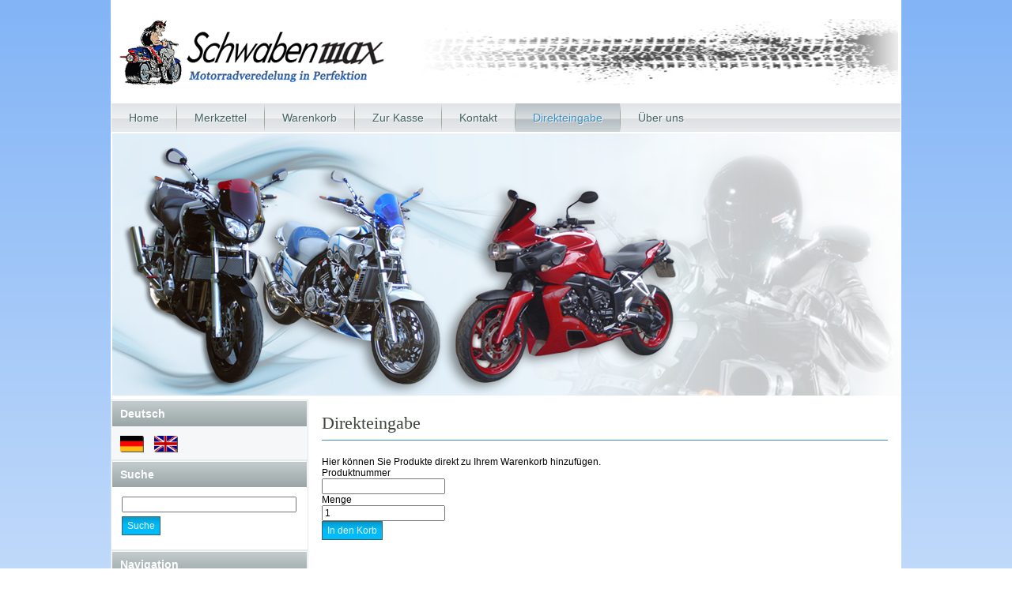

--- FILE ---
content_type: text/html; charset=windows-1252
request_url: https://www.kurzhubgasgriff.de/index.php?lang=DEU&page=SN_AddProductToBasket
body_size: 3641
content:
<!DOCTYPE html PUBLIC "-//W3C//DTD XHTML 1.0 Transitional//EN" "http://www.w3.org/TR/xhtml1/DTD/xhtml1-transitional.dtd"> <html xmlns="http://www.w3.org/1999/xhtml"   dir="ltr"   lang="en-US"   xml:lang="en" > <head> <meta http-equiv="Content-Type"   content="text/html; charset=windows-1252"   /> <title>  Kurzhubgasgriff Gaswegverkuerzung fuer dein Motorrad. Gib Vollgas mit einer Handumdrehung. | Produktdirekteingabe | | |   </title> 
<base href="https://www.kurzhubgasgriff.de/"/>
<link rel="canonical" href="https://www.kurzhubgasgriff.de/index.php?lang=DEU&page=SN_AddProductToBasket" />

<!-- This site was built with MONDO MEDIA 7 version 7.13.0.0 -->
<meta name="generator" content="MONDO MEDIA 7"/>

<meta http-equiv="language" content="de"/>
<meta name="DC.language" content="de" scheme="DCTERMS.RFC3066"/>
<meta http-equiv="Content-Script-Type" content="text/javascript"/>
<meta http-equiv="Content-Style-Type" content="text/css"/>

<!-- Using Highslide JS http://highslide.com -->
<link rel="stylesheet" type="text/css" href="Code/Extern/highslide/highslide.css" />
<!--[if lt IE 7]>
<link rel="stylesheet" type="text/css" href="Code/Extern/highslide/highslide-ie6.css" />
<![endif]-->
<script type="text/javascript" src="Code/Extern/highslide/highslide.js"></script>

<!-- dfb525a48a42885abef3437d20e482c4
 -->

<script type="text/javascript">
<!--
hs.lang.loadingText = 'Lade...';
hs.lang.loadingTitle = 'Zum Abbrechen klicken';
hs.lang.focusTitle = 'Klicken, um in den Vordergrund zu bringen';
hs.lang.fullExpandTitle = 'Auf Originalgröße vergrößern';
hs.lang.previousText = 'Previous';
hs.lang.nextText = 'Nächstes';
hs.lang.moveText = 'Verschieben';
hs.lang.closeText = 'Schließen';
hs.lang.closeTitle = 'Schließen (Esc)';
hs.lang.resizeTitle = 'Größe ändern';
hs.lang.playText = 'Abspielen';
hs.lang.playTitle = 'Slideshow abspielen (Leertaste)';
hs.lang.pauseText = 'Pause';
hs.lang.pauseTitle = 'Slideshow unterbrechen (Leertaste)';
hs.lang.previousTitle = 'Vorheriges (Pfeil links)';
hs.lang.nextTitle = 'Nächstes (Pfeil rechts)';
hs.lang.moveTitle = 'Verschieben';
hs.lang.fullExpandText = 'Originalgröße';
hs.lang.number = 'Bild %1 von %2';
hs.lang.restoreTitle = 'Zum Schließen klicken. Klicken und Ziehen zum Verschieben. Mit Pfeiltasten Bild wechseln.';
HighSlideDisplayNumberCondition = 1;
HighSlideDisplayNumberPosition = 2;
HighSlideDisplayAltTextCondition = 1;
HighSlideDisplayAltTextPosition = 1;
HighSlideDisplayControlBarCondition = 1;
HighSlideDisplayControlBarHorizontalPosition = 3;
HighSlideDisplayControlBarVerticalPosition = 2;
HighSlideDisplayCloseButtonCondition = 1;
HighSlideDisplayCloseButtonHorizontalPosition = 2;
HighSlideDisplayCloseButtonVerticalPosition = 1;
HighSlideCenter = false;
HighSlideAllowMultiple = true;
HighSlideDimming = 0;
HighSlideOutline = 'drop-shadow';
HighSlideWrapperClassName = 'borderless';
HighSlideTransition = 'crossfade';
// -->
</script>
<script type="text/javascript" src="Code/Extern/highslide/highslide-mondo.js"></script>
<style type="text/css">
<!--
.highslide-active-anchor img {visibility: visible;}
-->
</style>


<script type="text/javascript" src="Code/Extern/jquery/jquery.js"></script>
<script type="text/javascript" src="Code/Extern/jquery/jquery.syncheight.js"></script>
<script type="text/javascript">var $mjq = jQuery.noConflict();</script>

<script type="text/javascript" src="Code/javascript/mondomedia.js"></script>
  <meta name="keywords"   content="Kurzhubgasgriff f&uuml;r Motorrad ,Gaswegverk&uuml;rzung Motorrad ,Schnellgas Motorrad ,Verk&uuml;rzung des Gaswegs bei Motorrad ,Gasweg zu lang , Vollgas Motorrad ,Kurzhubgasgriffe f&uuml;r Motorradmodel,,"   />   <meta name="description"   content="Gaswegverk&uuml;rzung f&uuml;r Motorr&auml;der zum Vollgasgeben mit einer Handumdrehung     "   />   <meta name="author"   content="Schwabenmax"   />   <meta name="robots"   content="index,follow"   />   <meta name="revisit-after"   content="3 days"   />  <link href="design/published/default.css"   rel="stylesheet"   type="text/css"  /> <!--[if lte IE 7]><link href="design/published/default_patch_ie7.css"   rel="stylesheet"   type="text/css"  /><![endif]--> <link rel="stylesheet"   href="design/published/design.css"   type="text/css"   media="screen"   /> <!--[if IE 6]><link rel="stylesheet"   href="design/published/design_patch_ie6.css"   type="text/css"   media="screen"   /><![endif]--> <!--[if IE 7]><link rel="stylesheet"   href="design/published/design_patch_ie7.css"   type="text/css"   media="screen"   /><![endif]--> <link rel="stylesheet"   href="design/published/custom_overlay/custom.css"   type="text/css"   media="screen"   /> <script type="text/javascript"   src="design/published/design/script.js" ></script> <script type="text/javascript"   src="design/published/default/js/shop.main.docready.js" ></script> <link rel="stylesheet"   href="UserCSS/user.css"   type="text/css"   media="screen"   /> <link rel="shortcut icon" href="Gaswegverk_rzung_BMW_2.jpg" type="image/x-icon" /> 
  </head> <body onload=""   class="" > 
  <div id="art-page-background-simple-gradient" > <div id="art-page-background-gradient" ></div> </div> <div id="art-page-background-glare" > <div id="art-page-background-glare-image" ></div> </div>  <div id="art-main" > <div class="art-sheet" >  <div class="art-sheet-tl" ></div> <div class="art-sheet-tr" ></div> <div class="art-sheet-bl" ></div> <div class="art-sheet-br" ></div> <div class="art-sheet-tc" ></div> <div class="art-sheet-bc" ></div> <div class="art-sheet-cl" ></div> <div class="art-sheet-cr" ></div> <div class="art-sheet-cc" ></div>  <div class="art-sheet-body" >    <div class="divtext1" ><div align="center"><br />
 </div></div> <h1 class="header1" ><div>Produktdirekteingabe</div></h1>  <font color="#002CFD"><font size="4"><br /></font></font>   <div class="art-nav" > <div class="art-nav-center" > <div class="l" ></div> <div class="r" ></div> <ul class="art-menu" >  <li> <a href="https://www.kurzhubgasgriff.de/index.php?lang=DEU&amp;page=SN_Home"     ><span class="l" ></span><span class="r" ></span><span class="t" >Home</span></a>  </li>  <li> <a href="https://www.kurzhubgasgriff.de/index.php?lang=DEU&amp;page=SN_ShoppingList"     ><span class="l" ></span><span class="r" ></span><span class="t" >Merkzettel</span></a>  </li>  <li> <a href="https://www.kurzhubgasgriff.de/index.php?lang=DEU&amp;page=SN_Basket"     ><span class="l" ></span><span class="r" ></span><span class="t" >Warenkorb</span></a>  </li>  <li> <a href="https://www.kurzhubgasgriff.de/index.php?action=SN_Order_CheckOutV3&amp;lang=DEU"     ><span class="l" ></span><span class="r" ></span><span class="t" >Zur Kasse</span></a>  </li>  <li> <a href="https://www.kurzhubgasgriff.de/index.php?lang=DEU&amp;page=SN_ContactAddr"     ><span class="l" ></span><span class="r" ></span><span class="t" >Kontakt</span></a>  </li>  <li> <a href="https://www.kurzhubgasgriff.de/index.php?lang=DEU&amp;page=SN_AddProductToBasket"   class="active"   ><span class="l" ></span><span class="r" ></span><span class="t" >Direkteingabe</span></a>  </li>  <li> <a href="https://www.kurzhubgasgriff.de/index.php?lang=DEU&amp;page=SN_About"     ><span class="l" ></span><span class="r" ></span><span class="t" >&Uuml;ber uns</span></a>  </li>  </ul> </div> </div>      <div class="art-header" > <div class="art-header-png" ></div> <div class="art-header-jpeg" ></div> <div class="art-logo" >      </div> </div>  <div class="main-content-wrapper nopad consultationindicator color" ></div> <div class="art-content-layout" > <div class="art-content-layout-row" >  <div class="art-layout-cell art-sidebar1" > <div class="art-vmenublock" > <div class="art-vmenublock-tl" ></div> <div class="art-vmenublock-tr" ></div> <div class="art-vmenublock-bl" ></div> <div class="art-vmenublock-br" ></div> <div class="art-vmenublock-tc" ></div> <div class="art-vmenublock-bc" ></div> <div class="art-vmenublock-cl" ></div> <div class="art-vmenublock-cr" ></div> <div class="art-vmenublock-cc" ></div> <div class="art-vmenublock-body" >   <div class="art-vmenublockheader" > <div class="l" ></div> <div class="r" ></div> <div class="t" ><div>Deutsch</div></div> </div>     <div class="art-vmenublockcontent" > <div class="art-vmenublockcontent-tl" ></div> <div class="art-vmenublockcontent-tr" ></div> <div class="art-vmenublockcontent-bl" ></div> <div class="art-vmenublockcontent-br" ></div> <div class="art-vmenublockcontent-tc" ></div> <div class="art-vmenublockcontent-bc" ></div> <div class="art-vmenublockcontent-cl" ></div> <div class="art-vmenublockcontent-cr" ></div> <div class="art-vmenublockcontent-cc" ></div> <div class="art-vmenublockcontent-body" >      <a href="https://www.kurzhubgasgriff.de/index.php?lang=DEU&amp;page=SN_AddProductToBasket" ><img src="Media/Shop/germany.gif"   alt="Deutsch"   class="iboxlangimg"  /></a>      <a href="https://www.kurzhubgasgriff.de/index.php?lang=ENG&amp;page=SN_AddProductToBasket" ><img src="Media/Shop/greatbritain.gif"   alt="Englisch"   class="iboxlangimg"  /></a>       <div class="cleared" ></div> </div> </div>   <div class="cleared" ></div> </div> </div><div class="art-block" > <div class="art-block-tl" ></div> <div class="art-block-tr" ></div> <div class="art-block-bl" ></div> <div class="art-block-br" ></div> <div class="art-block-tc" ></div> <div class="art-block-bc" ></div> <div class="art-block-cl" ></div> <div class="art-block-cr" ></div> <div class="art-block-cc" ></div> <div class="art-block-body" >   <div class="art-blockheader" > <div class="l" ></div> <div class="r" ></div> <div class="t" ><div>Suche</div></div> </div>     <div class="art-blockcontent" > <div class="art-blockcontent-tl" ></div> <div class="art-blockcontent-tr" ></div> <div class="art-blockcontent-bl" ></div> <div class="art-blockcontent-br" ></div> <div class="art-blockcontent-tc" ></div> <div class="art-blockcontent-bc" ></div> <div class="art-blockcontent-cl" ></div> <div class="art-blockcontent-cr" ></div> <div class="art-blockcontent-cc" ></div> <div class="art-blockcontent-body" > <div>  <div class="frm_search_01" > <form action="https://www.kurzhubgasgriff.de/index.php?anchorID=anchorID0&amp;form=SN_Search&amp;lang=DEU&amp;page=SN_AddProductToBasket"   method="post" >   <div class="frm_search_01_edt" > <input type="text" name="ff_534e5f536561726368" size="0" title="Suche:" class="fieldsearchinput" value=""/> </div>     <span class="art-button-wrapper" > <span class="l" > </span> <span class="r" > </span> <input class="art-button"   type="submit"   value="Suche"   name="ff_534e5f5365617263685f5375626d6974"  /> </span>   </form> </div>  </div> <div class="cleared" ></div> </div> </div> <div class="cleared" ></div>   </div> </div><div class="art-vmenublock" > <div class="art-vmenublock-tl" ></div> <div class="art-vmenublock-tr" ></div> <div class="art-vmenublock-bl" ></div> <div class="art-vmenublock-br" ></div> <div class="art-vmenublock-tc" ></div> <div class="art-vmenublock-bc" ></div> <div class="art-vmenublock-cl" ></div> <div class="art-vmenublock-cr" ></div> <div class="art-vmenublock-cc" ></div> <div class="art-vmenublock-body" >   <div class="art-vmenublockheader" > <div class="l" ></div> <div class="r" ></div> <div class="t" ><div>Navigation</div></div> </div>     <div class="art-vmenublockcontent" > <div class="art-vmenublockcontent-tl" ></div> <div class="art-vmenublockcontent-tr" ></div> <div class="art-vmenublockcontent-bl" ></div> <div class="art-vmenublockcontent-br" ></div> <div class="art-vmenublockcontent-tc" ></div> <div class="art-vmenublockcontent-bc" ></div> <div class="art-vmenublockcontent-cl" ></div> <div class="art-vmenublockcontent-cr" ></div> <div class="art-vmenublockcontent-cc" ></div> <div class="art-vmenublockcontent-body" >    <ul class="art-vmenu" >    <li><a href="https://www.kurzhubgasgriff.de/index.php?cat=KAT1201&amp;lang=DEU"   ><span class="l" ></span><span class="r" ></span><span class="t" >Kurzhubgas Auswahl </span></a></li>      <li><a href="https://www.kurzhubgasgriff.de/index.php?cat=KAT374&amp;lang=DEU"   ><span class="l" ></span><span class="r" ></span><span class="t" >f&uuml;r Aprilia</span></a></li>      <li><a href="https://www.kurzhubgasgriff.de/index.php?cat=B001&amp;lang=DEU"   ><span class="l" ></span><span class="r" ></span><span class="t" >f&uuml;r BMW</span></a></li>      <li><a href="https://www.kurzhubgasgriff.de/index.php?cat=D0001&amp;lang=DEU"   ><span class="l" ></span><span class="r" ></span><span class="t" >f&uuml;r Ducati</span></a></li>      <li><a href="https://www.kurzhubgasgriff.de/index.php?cat=HD&amp;lang=DEU"   ><span class="l" ></span><span class="r" ></span><span class="t" >f&uuml;r Honda</span></a></li>      <li><a href="https://www.kurzhubgasgriff.de/index.php?cat=KAT98&amp;lang=DEU"   ><span class="l" ></span><span class="r" ></span><span class="t" >f&uuml;r Kawasaki</span></a></li>      <li><a href="https://www.kurzhubgasgriff.de/index.php?lang=DEU&amp;list=KAT120"   ><span class="l" ></span><span class="r" ></span><span class="t" >f&uuml;r KTM</span></a></li>      <li><a href="https://www.kurzhubgasgriff.de/index.php?cat=S0001&amp;lang=DEU"   ><span class="l" ></span><span class="r" ></span><span class="t" >f&uuml;r Suzuki</span></a></li>      <li><a href="https://www.kurzhubgasgriff.de/index.php?cat=KAT115&amp;lang=DEU"   ><span class="l" ></span><span class="r" ></span><span class="t" >f&uuml;r Triumph</span></a></li>      <li><a href="https://www.kurzhubgasgriff.de/index.php?cat=Y001&amp;lang=DEU"   ><span class="l" ></span><span class="r" ></span><span class="t" >f&uuml;r Yamaha</span></a></li>      <li><a href="https://www.kurzhubgasgriff.de/index.php?cat=KAT1179&amp;lang=DEU"   ><span class="l" ></span><span class="r" ></span><span class="t" >Typ nicht aufgef&uuml;hrt?</span></a></li>      <li><a href="https://www.kurzhubgasgriff.de/index.php?cat=KAT1178&amp;lang=DEU"   ><span class="l" ></span><span class="r" ></span><span class="t" >Schwabenmax Zubeh&ouml;r</span></a></li>      <li><a href="https://www.kurzhubgasgriff.de/index.php?lang=DEU&amp;page=SN_NewsletterSubscribe_Options"   ><span class="l" ></span><span class="r" ></span><span class="t" >Newsletter bestellen</span></a></li>      <li><a href="https://www.kurzhubgasgriff.de/index.php?lang=DEU&amp;page=SN_NewsletterUnSubscribe_Options"   ><span class="l" ></span><span class="r" ></span><span class="t" >Newsletter abmelden</span></a></li>    </ul>     <div class="cleared" ></div> </div> </div>   <div class="cleared" ></div> </div> </div><div class="art-block" > <div class="art-block-tl" ></div> <div class="art-block-tr" ></div> <div class="art-block-bl" ></div> <div class="art-block-br" ></div> <div class="art-block-tc" ></div> <div class="art-block-bc" ></div> <div class="art-block-cl" ></div> <div class="art-block-cr" ></div> <div class="art-block-cc" ></div> <div class="art-block-body" >   <div class="art-blockheader" > <div class="l" ></div> <div class="r" ></div> <div class="t" ><div><div><a href="https://schwabenmax.de"><font color="#0000ff"><strong>Schwabenmax Shop</strong></font></a></div></div></div> </div>     <div class="art-blockcontent" > <div class="art-blockcontent-tl" ></div> <div class="art-blockcontent-tr" ></div> <div class="art-blockcontent-bl" ></div> <div class="art-blockcontent-br" ></div> <div class="art-blockcontent-tc" ></div> <div class="art-blockcontent-bc" ></div> <div class="art-blockcontent-cl" ></div> <div class="art-blockcontent-cr" ></div> <div class="art-blockcontent-cc" ></div> <div class="art-blockcontent-body" > <div>  <div class="divimage1" >   <a href="https://schwabenmax.de"   target=""   title="Link" > <img class="image1"   src="Media/Shop/bikelogo_s2.gif"   width="91"   height="95"   alt="Schwabenmax"  /> </a>   </div>  </div> <div class="cleared" ></div> </div> </div> <div class="cleared" ></div>   </div> </div><div class="sn_ibx03" >   <div> <div></div> </div>     <div> <div class="divtext1" ></div> </div>   </div> </div> <div class="art-layout-cell art-content" > <div class="art-post" > <div class="art-post-tl" ></div> <div class="art-post-tr" ></div> <div class="art-post-bl" ></div> <div class="art-post-br" ></div> <div class="art-post-tc" ></div> <div class="art-post-bc" ></div> <div class="art-post-cl" ></div> <div class="art-post-cr" ></div> <div class="art-post-cc" ></div> <div class="art-post-body" > <div class="art-post-inner art-article" >    <div class="art-postmetadataheader" > <h2 class="art-postheader" > <div>Direkteingabe</div> </h2> </div>  <div class="prod_addtobasket" >  <div class="prod_addtobasket_text" > <div>Hier k&#246;nnen Sie Produkte direkt zu Ihrem Warenkorb hinzuf&#252;gen.</div>
<div> </div> </div> <div class="prod_addtobasket_form" >  <form method="post"   action="https://www.kurzhubgasgriff.de/index.php?anchorID=anchorID0&amp;form=SN_Product_AddToBasket_Directly&amp;lang=DEU&amp;page=SN_AddProductToBasket" >   <div class="prod_addtobasket_formfields" >  <div class="prod_addtobasket_formfield_cap" > Produktnummer </div> <div class="prod_addtobasket_formfield_out" > <input type="text" name="ff_534e5f50726f647563745f416464546f4261736b65745f4469726563746c795f50726f647563744e756d626572" size="0" title="Produktnummer" value=""/> </div>  </div>  <div class="prod_addtobasket_formfields" >  <div class="prod_addtobasket_formfield_cap" > Menge </div> <div class="prod_addtobasket_formfield_out" > <input type="text" name="ff_534e5f50726f647563745f416464546f4261736b65745f4469726563746c795f50726f647563745175616e74697479" size="0" title="Menge" value="1"/> </div>  </div>    <div class="prod_addtobasket_formfield_add" > <span class="art-button-wrapper" ><span class="l" > </span><span class="r" > </span><input class="art-button"   type="submit"   value="In den Korb"   name="ff_534e5f50726f647563745f416464546f4261736b65745f4469726563746c795f416464546f4261736b6574"  /></span> </div>    </form>  </div>  </div> <div style="clear:both" ></div>   <script src="design/published/tyre24/js/vendor/jquery.min.js" ></script>     </div> </div> </div> </div>  </div> </div> <div class="main-content-wrapper nopad consultationindicator color" ></div>  <div class="cleared" ></div><div class="art-footer" > <div class="art-footer-t" ></div> <div class="art-footer-l" ></div> <div class="art-footer-b" ></div> <div class="art-footer-r" ></div> <div class="art-footer-body" > <div class="art-footer-text" > <div>   <div class="divtext1" >Rechtliche Hinweise</div>   <a href="https://www.kurzhubgasgriff.de/index.php?lang=DEU&amp;page=SN_Shipping"   >Versandkosten</a> |   <a href="https://www.kurzhubgasgriff.de/index.php?lang=DEU&amp;page=SN_Payment"   >Lieferung &amp; Zahlung</a> |   <a href="https://www.kurzhubgasgriff.de/index.php?lang=DEU&amp;page=SN_Disclaimer"   >Widerrufsrecht</a> |   <a href="https://www.kurzhubgasgriff.de/index.php?lang=DEU&amp;page=SN_OrderTerms"   >AGB</a> |   <a href="https://www.kurzhubgasgriff.de/index.php?lang=DEU&amp;page=SN_Imprint"   >Impressum</a> |   <a href="https://www.kurzhubgasgriff.de/index.php?lang=DEU&amp;page=SN_Privacy"   >Datenschutz</a> |   <a href="https://www.kurzhubgasgriff.de/index.php?lang=DEU&amp;page=SN_Sitemap"   >Sitemap</a>       </div> </div> <div class="cleared" ></div> </div> </div> <div class="cleared" ></div>  </div> </div> <div class="cleared" ></div> <p class="art-page-footer" ></p> </div> 



 </body> </html>

--- FILE ---
content_type: text/css
request_url: https://www.kurzhubgasgriff.de/design/published/custom_overlay/custom.css
body_size: 1429
content:
body
{
  margin: 0 auto;
  padding: 0;
  color: #000000;
  background:-moz-linear-gradient(top, #82B4F6, #fff); /* Firefox */
  background:-webkit-linear-gradient(top, #82B4F6, #fff); /* Safari, Chrome */
  background:-o-linear-gradient(top, #82B4F6, #fff); /* Opera */
  background:-ms-linear-gradient(top, #82B4F6, #fff); /* IE */
  background:linear-gradient(top, #82B4F6, #fff); /* W3C Standard */
}

a, 
.art-post li a
{
  text-decoration: none;
  color: #3C8FC3;
}

a:link,
.art-post li a:link
{
  text-decoration: none;
  color: #3C8FC3;
}

a:visited, a.visited,
.art-post li a:visited, .art-post li a.visited
{
  color: #3C8FC3;
}

a:hover, a.hover,
.art-post li a:hover, .art-post li a.hover {
  color: #3C8FC3;
  text-decoration: underline;
}

/* begin Menu */
/* menu structure */

.art-nav {
    padding-bottom:1px !important;
	margin-top:0 !important;
}

.art-nav-center {
	border-left:1px solid #fff;
	border-right:1px solid #fff;
}

.art-menu a, .art-menu a:link, .art-menu a:visited, .art-menu a:hover
{
  font-size:14px;
  text-shadow:#fff 1px 1px 1px;
}

.art-menu a.active .t
{
	color:#3C8FC3;
}

/* Header */

.art-header {
	/*display:none;*/
	width:996px !important;
	height:333px !important;
	background:url("images/slider_01.png") no-repeat scroll 0 0 transparent !important;
	overflow: visible !important;
	z-index: 999 !important;
}

.art-header-png {
	display:none !important;
}

.art-header-jpeg {
	display:none !important;
}

/* Logo + Slogan */

.header1 {
	height:86px !important;
	background:url("images/logo_schwabenmax.png") no-repeat scroll 0 0 transparent;
	z-index:999 !important;
	margin:10px 0 0 0 !important;
}

.header1 div {
	display:none !important;
}

.art-article h1.header1 {
	background:none !important;
	height:30px !important;
}

.art-sheet-body .divtext1 em {
	display:none;
}

.art-sheet-body .divtext1 img {
	display:none;
}

.art-vmenublockcontent-body {
    padding:0;
}

.art-vmenublockcontent-body img {
    padding:5px 0 5px 10px;
}

.art-vmenublockcontent-body .divtext1 {
    padding:5px 10px;
}

/* Menu */

ul.art-vmenu, ul.art-vmenu li {
    margin: 3px 0;
    padding: 3px 0;
}

ul.art-vmenu a .t {
    font-size: 14px;
}

ul.art-vmenu a:hover .t, ul.art-vmenu a:active .t {
    color: #3C8FC3 !important;
}

ul.art-vmenu ul, ul.art-vmenu ul li {
    margin: 3px 0;
    padding: 3px 0;
}

ul.art-vmenu ul li a{
    font-size: 12px !important;
	color: #000 !important;
}

ul.art-vmenu ul li a:hover, ul.art-vmenu ul li a:active {
    color: #3C8FC3 !important;
	background:#fff;
}

ul.art-vmenu ul li li a {
    padding-left: 40px;
}

.art-vmenublockheader .t, .art-blockheader .t {
    color:#fff;
    font-family:Verdana, Geneva,Arial,Helvetica,Sans-Serif;
    font-size:14px;
	font-weight:550;
}

/* Footer */

.art-footer-body
{
    background: url("images/vmenublockheader.png") repeat-x scroll 0 0 transparent;
	display: block;
	margin:30px 0 0 0;
    position: relative;
	border:1px solid #fff;
}

.art-footer-text
{
  /*padding:4px 0 0 0;*/
}

.art-footer-text .divtext1
{
  display: none;
}


.art-footer a, .art-footer a:link, .art-footer a:visited {
  color:#000;
  font-size:14px;
  text-shadow:#fff 1px 1px 1px;
  padding: 10px;
}

.art-footer a:hover {
  color: #fff;
  text-shadow:#000 1px 1px 1px;
}

/* Products */

.divpathproductlist {
    margin-bottom: 30px;
}

.divpathproductdesc, .divpathproductlistdesc {
	display:none;
}

.catdesc {
	font-size:24px;
	font-weight:400;
    margin: 0 0 10px 0;
}

.divproductlongtext, .catlongtext, .ecoupon_inputinfo1, .sn_ordermsgheadtxt, .prodinfolnk, .catshorttext, .prodcusattr, .divcatshorttext, .ecoupon_input, .catdivilink {
	font-size:14px !important;
	font-weight:normal !important;
}

.divpathproductlinks, .imglnktxt_imgdiv, .imgtxt_imgdiv, .divpathproductlistlinks, .divorderitemlist1quantityval, .oop2otf, .divbasketdelete {
    padding:5px 0 0 0;
}

.divpathproductlistlinks {
    margin: 0 5px 0 0;
}

.divpathproductlistlinks a, .divsubcatproductlistlinks a {
    color: #3C8FC3 !important;
}

.divpathproductlistlinks a:hover, .divsubcatproductlistlinks a:hover {
    text-decoration: underline;
}

.divpathproductlistcatdesc {
    padding:5px 0 0 0;
	margin:0 0 0 5px;
}

/* Basket */

.divbasketrefresh .art-button-wrapper, .divbasketorder .art-button-wrapper, .basketrequest .art-button-wrapper {
    float: left;
	margin:5px 0;
	padding:0 10px;
}

.sn_addtobasektbox .art-button-wrapper, .sn_addtoshoplstbox .art-button-wrapper{
    float: none !important;
	margin:0 10px;
}

.frm_search_01 .art-button-wrapper {
    float: left !important;
	margin:5px 0;
}


.firefox2 .art-button-wrapper {
	margin:5px;
}

.subcolumns .sn_product {
    border:1px solid #3C8FC3;
}

.subcolumns .sn_product:hover {
    background-color: #F6F7F8 !important;
	-webkit-transition: all 400ms ease-in-out;
	-moz-transition: all 400ms ease-in-out;
	-o-transition: all 400ms ease-in-out;
	transition: all 400ms ease-in-out;
}

.subcolumns .sn_product .sn_imgbx {
    margin: 0 0 1em 0;
}


.art-post h2.art-postheader, .art-post h2.art-postheader a, .art-post h2.art-postheader a:link, .art-post h2.art-postheader a:visited, .art-post h2.art-postheader a.visited, .art-post h2.art-postheader a:hover, .art-post h2.art-postheader a.hovered, .art-post-body .header1 {
    margin: 0 0 20px 0;
    padding: 0 0 8px 0;
	border-bottom:1px solid #3C8FC3;
}

.subcl h2, .subc h2, .subcr h2   {
	font-size:16px;
}

/* Forms */

form {
    margin: 0 0 25px 0 !important;
}

/*.art-sheet-body .divtext1 img {
	width:450px !important;
}

.art-sheet-body .divtext1 em {
	display:none !important;
}*/

/*h1.header1 div {
	display:none;
}*/

--- FILE ---
content_type: text/css
request_url: https://www.kurzhubgasgriff.de/design/published/design/style.css
body_size: 4231
content:
/* begin Page */

/* Generated with Artisteer version 2.6.0.36391, file checksum is DB7E371F. */

body, p
{
  margin: 0.5em 0;
  font-family: Verdana, Geneva, Arial, Helvetica, Sans-Serif;
  font-size: 12px;
}

body
{
  margin: 0 auto;
  padding: 0;
  color: #000000;
  background-color: #FFFFFF;
}

h1, h2, h3, h4, h5, h6,
h1 a, h2 a, h3 a, h4 a, h5 a, h6 a
h1 a:hover, h2 a:hover, h3 a:hover, h4 a:hover, h5 a:hover, h6 a:hover
h1 a:visited, h2 a:visited, h3 a:visited, h4 a:visited, h5 a:visited, h6 a:visited,
.art-postheader, .art-postheader a, .art-postheader a:link, .art-postheader a:visited, .art-postheader a:hover,
.art-blockheader .t, .art-vmenublockheader .t, .art-logo-text, .art-logo-text a,
h1.art-logo-name, h1.art-logo-name a, h1.art-logo-name a:link, h1.art-logo-name a:visited, h1.art-logo-name a:hover
{
  font-weight: normal;
  font-style: normal;
  text-decoration: none;
  font-family: "Palatino Linotype", Georgia, "Times New Roman", Times, Serif;
  font-size: 29px;
}

a, 
.art-post li a
{
  text-decoration: none;
  color: #00ACE5;
}

a:link,
.art-post li a:link
{
  text-decoration: none;
  color: #00ACE5;
}

a:visited, a.visited,
.art-post li a:visited, .art-post li a.visited
{

  color: #00ACE5;
}

a:hover, a.hover,
.art-post li a:hover, .art-post li a.hover
{


  color: #00ACE5;
}

h1, h1 a, h1 a:link, h1 a:visited, h1 a:hover
{
  margin: 0.67em 0;

  color: #436165;
}

h2, h2 a, h2 a:link, h2 a:visited, h2 a:hover
{
  margin: 0.8em 0;
  font-size: 22px;
  color: #436165;
}

h3, h3 a, h3 a:link, h3 a:visited, h3 a:hover
{
   margin: 1em 0;
  font-size: 17px;
  color: #00ACE5;
}

h4, h4 a, h4 a:link, h4 a:visited, h4 a:hover
{
  margin: 1.25em 0;
  font-size: 14px;
  color: #436165;
}

h5, h5 a, h5 a:link, h5 a:visited, h5 a:hover
{
  margin: 1.67em 0;
  font-size: 12px;
  color: #436165;
}

h6, h6 a, h6 a:link, h6 a:visited, h6 a:hover
{
  margin: 2.33em 0;
  font-size: 10px;
  color: #00ACE5;
}

h1 a, h1 a:link, h1 a:visited, h1 a:hover,
h2 a, h2 a:link, h2 a:visited, h2 a:hover,
h3 a, h3 a:link, h3 a:visited, h3 a:hover,
h4 a, h4 a:link, h4 a:visited, h4 a:hover,
h5 a, h5 a:link, h5 a:visited, h5 a:hover,
h6 a, h6 a:link, h6 a:visited, h6 a:hover
{
    margin:0;
}

#art-main
{
  position: relative;
  width: 100%;
  left: 0;
  top: 0;
  cursor:default;
}





.cleared
{
  float: none;
  clear: both;
  margin: 0;
  padding: 0;
  border: none;
  font-size: 1px;
}

form
{
  padding: 0;
  margin: 0;
}

table.position
{
  position: relative;
  width: 100%;
  table-layout: fixed;
}
/* end Page */

/* begin Box, Sheet */
.art-sheet
{
  position: relative;
  z-index: 0;
  margin: 0 auto;
  width: 1000px;
  min-width: 1px;
  min-height: 1px;
}

.art-sheet-body
{
  position: relative;
  z-index: 1;
  padding: 0;
}

.art-sheet-cc
{
  position: absolute;
  z-index: -1;
  top: 0;
  left: 0;
  right: 0;
  bottom: 0;
  background-color: #FFFFFF;
}

.art-sheet
{
  margin-top: 0;
  cursor:auto;
}

#art-page-background-simple-gradient, #art-page-background-gradient, #art-page-background-glare
{
  min-width: 1000px;
}

/* end Box, Sheet */

/* begin Header */
div.art-header
{
  margin: 0 auto;
  position: relative;
  z-index: 0;
  width: 1000px;
  height: 70px;
  overflow: hidden;
}


div.art-header-jpeg
{
  position: absolute;
  z-index: -1;
  top: 0;
  left: 0;
  width: 1000px;
  height: 70px;
  background-image: url('images/header.jpg');
  background-repeat: no-repeat;
  background-position: center center;
}

/* end Header */

/* begin Logo */
.art-logo
{
  display: block;
  position: absolute;
  left: 0;
  top: 0;
  width: 1000px;
}

h1.art-logo-name
{
  display: block;
  text-align: left;
}

h1.art-logo-name, h1.art-logo-name a, h1.art-logo-name a:link, h1.art-logo-name a:visited, h1.art-logo-name a:hover
{
  font-size: 32px;
  text-decoration: none;
  padding: 0;
  margin: 0;
  color: #446165;
}

.art-logo-text
{
  display: block;
  text-align: left;
}

.art-logo-text, .art-logo-text a
{
  font-family: Verdana, Geneva, Arial, Helvetica, Sans-Serif;
  font-size: 18px;
  padding: 0;
  margin: 0;
  color: #484E46;
}
/* end Logo */

/* begin Menu */
/* menu structure */

.art-menu a, .art-menu a:link, .art-menu a:visited, .art-menu a:hover
{
  text-align: left;
  text-decoration: none;
  outline: none;
  letter-spacing: normal;
  word-spacing: normal;
}

.art-menu, .art-menu ul
{
  margin: 0;
  padding: 0;
  border: 0;
  list-style-type: none;
  display: block;
}

.art-menu li
{
  margin: 0;
  padding: 0;
  border: 0;
  display: block;
  float: left;
  position: relative;
  z-index: 5;
  background: none;
}

.art-menu li:hover
{
  z-index: 10000;
  white-space: normal;
}

.art-menu li li
{
  float: none;
}

.art-menu ul
{
  visibility: hidden;
  position: absolute;
  z-index: 10;
  left: 0;
  top: 0;
  background: none;
}

.art-menu li:hover>ul
{
  visibility: visible;
  top: 100%;
}

.art-menu li li:hover>ul
{
  top: 0;
  left: 100%;
}

.art-menu:after, .art-menu ul:after
{
  content: ".";
  height: 0;
  display: block;
  visibility: hidden;
  overflow: hidden;
  clear: both;
}
.art-menu, .art-menu ul
{
  min-height: 0;
}

.art-menu ul
{
  background-image: url(images/spacer.gif);
  padding: 10px 30px 30px 30px;
  margin: -10px 0 0 -30px;
}

.art-menu ul ul
{
  padding: 30px 30px 30px 10px;
  margin: -30px 0 0 -10px;
}




/* menu structure */

.art-menu
{
  padding: 0 0 0 0;
}

.art-nav
{
  position: relative;
  height: 36px;
  z-index: 100;
}

.art-nav .l, .art-nav .r
{
  position: absolute;
  z-index: -1;
  top: 0;
  height: 36px;
  background-image: url('images/nav.png');
}

.art-nav .l
{
  left: 0;
  right: 0;
}

.art-nav .r
{
  right: 0;
  width: 1000px;
  clip: rect(auto, auto, auto, 1000px);
}


/* end Menu */

/* begin MenuItem */
.art-menu a
{
  position: relative;
  display: block;
  overflow: hidden;
  height: 36px;
  cursor: pointer;
  text-decoration: none;
}

.art-menu ul li
{
    margin:0;
    clear: both;
}


.art-menu a .r, .art-menu a .l
{
  position: absolute;
  display: block;
  top: 0;
  z-index: -1;
  height: 108px;
  background-image: url('images/menuitem.png');
}

.art-menu a .l
{
  left: 0;
  right: 0;
}

.art-menu a .r
{
  width: 400px;
  right: 0;
  clip: rect(auto, auto, auto, 400px);
}

.art-menu a .t
{
  margin-right: 10px;
  margin-left: 10px;
  color: #446165;
  padding: 0 22px;
  margin: 0 0;
  line-height: 36px;
  text-align: center;
}

.art-menu a:hover .l, .art-menu a:hover .r
{
  top: -36px;
}

.art-menu li:hover>a .l, .art-menu li:hover>a .r
{
  top: -36px;
}

.art-menu li:hover a .l, .art-menu li:hover a .r
{
  top: -36px;
}
.art-menu a:hover .t
{
  color: #484E46;
}

.art-menu li:hover a .t
{
  color: #484E46;
}

.art-menu li:hover>a .t
{
  color: #484E46;
}


.art-menu a.active .l, .art-menu a.active .r
{
  top: -72px;
}

.art-menu a.active .t
{
  color: #000000;
}
/* end MenuItem */

/* begin MenuSeparator */


.art-menu .art-menu-li-separator
{
  display: block;
  width: 1px;
  height: 36px;
}

.art-nav .art-menu-separator
{
  display: block;
  margin:0 auto;
  width: 1px;
  height: 36px;
  background-image: url('images/menuseparator.png');
}
/* end MenuSeparator */

/* begin MenuSubItem */
.art-menu ul a
{
  display: block;
  text-align: center;
  white-space: nowrap;
  height: 20px;
  width: 180px;
  overflow: hidden;
  line-height: 20px;
  background-image: url('images/subitem.png');
  background-position: left top;
  background-repeat: repeat-x;
  border-width: 0;
  border-style: solid;
}

.art-nav ul.art-menu ul span, .art-nav ul.art-menu ul span span
{
  display: inline;
  float: none;
  margin: inherit;
  padding: inherit;
  background-image: none;
  text-align: inherit;
  text-decoration: inherit;
}

.art-menu ul a, .art-menu ul a:link, .art-menu ul a:visited, .art-menu ul a:hover, .art-menu ul a:active, .art-nav ul.art-menu ul span, .art-nav ul.art-menu ul span span
{
  text-align: left;
  text-indent: 12px;
  text-decoration: none;
  line-height: 20px;
  color: #484E46;
  margin-right: 10px;
  margin-left: 10px;
  font-size: 11px;
  margin:0;
  padding:0;
}

.art-menu ul li a:hover
{
  color: #484E46;
  background-position: 0 -20px;
}

.art-menu ul li:hover>a
{
  color: #484E46;
  background-position: 0 -20px;
}

.art-nav .art-menu ul li a:hover span, .art-nav .art-menu ul li a:hover span span
{
  color: #484E46;
}

.art-nav .art-menu ul li:hover>a span, .art-nav .art-menu ul li:hover>a span span
{
  color: #484E46;
}


/* end MenuSubItem */

/* begin Layout */
.art-content-layout
{
  display: table;
  padding: 0;
  border: none;
  width: 1000px;
}

.art-content-layout .art-content-layout
{
  width: auto;
  margin:0;
}

div.art-content-layout div.art-layout-cell, div.art-content-layout div.art-layout-cell div.art-content-layout div.art-layout-cell
{
   display: table-cell;
}

div.art-layout-cell div.art-layout-cell
{
   display: block;
}

div.art-content-layout-row
{
  display: table-row; 
}

.art-content-layout
{
  table-layout: fixed;
  border-collapse: collapse;
  background-color: Transparent;
  border: none;
  padding:0;
}

.art-layout-cell, .art-content-layout-row
{
  background-color: Transparent;
  vertical-align: top;
  text-align: left;
  border: none;
  margin:0;
  padding:0;
}
/* end Layout */

/* begin Box, Block, VMenuBlock */
.art-vmenublock
{
  position: relative;
  z-index: 0;
  margin: 0 auto;
  min-width: 3px;
  min-height: 3px;
}

.art-vmenublock-body
{
  position: relative;
  z-index: 1;
  padding: 2px;
}

.art-vmenublock-tr, .art-vmenublock-tl, .art-vmenublock-br, .art-vmenublock-bl, .art-vmenublock-tc, .art-vmenublock-bc,.art-vmenublock-cr, .art-vmenublock-cl
{
  position: absolute;
  z-index: -1;
}

.art-vmenublock-tr, .art-vmenublock-tl, .art-vmenublock-br, .art-vmenublock-bl
{
  width: 2px;
  height: 2px;
  background-image: url('images/vmenublock_s.png');
}

.art-vmenublock-tl
{
  top: 0;
  left: 0;
  clip: rect(auto, 1px, 1px, auto);
}

.art-vmenublock-tr
{
  top: 0;
  right: 0;
  clip: rect(auto, auto, 1px, 1px);
}

.art-vmenublock-bl
{
  bottom: 0;
  left: 0;
  clip: rect(1px, 1px, auto, auto);
}

.art-vmenublock-br
{
  bottom: 0;
  right: 0;
  clip: rect(1px, auto, auto, 1px);
}

.art-vmenublock-tc, .art-vmenublock-bc
{
  left: 1px;
  right: 1px;
  height: 2px;
  background-image: url('images/vmenublock_h.png');
}

.art-vmenublock-tc
{
  top: 0;
  clip: rect(auto, auto, 1px, auto);
}

.art-vmenublock-bc
{
  bottom: 0;
  clip: rect(1px, auto, auto, auto);
}

.art-vmenublock-cr, .art-vmenublock-cl
{
  top: 1px;
  bottom: 1px;
  width: 2px;
  background-image: url('images/vmenublock_v.png');
}

.art-vmenublock-cr
{
  right: 0;
  clip: rect(auto, auto, auto, 1px);
}

.art-vmenublock-cl
{
  left: 0;
  clip: rect(auto, 1px, auto, auto);
}

.art-vmenublock-cc
{
  position: absolute;
  z-index: -1;
  top: 1px;
  left: 1px;
  right: 1px;
  bottom: 1px;
  background-color: #F6F7F8;
}

.art-vmenublock
{
  margin: 0;
}

/* end Box, Block, VMenuBlock */

/* begin BlockHeader, VMenuBlockHeader */
.art-vmenublockheader
{
  position: relative;
  z-index: 0;
  height: 32px;
  margin-bottom: 7px;
}

.art-vmenublockheader .t
{
  height: 32px;
  color: #FFFFFF;
  margin-right: 10px;
  margin-left: 10px;
  font-family: Verdana, Geneva, Arial, Helvetica, Sans-Serif;
  font-size: 12px;
  margin:0;
  padding: 0 10px 0 10px;
  white-space: nowrap;
  line-height: 32px;	
}

.art-vmenublockheader .l, .art-vmenublockheader .r
{
  display: block;
  position: absolute;
  z-index: -1;
  height: 32px;
  background-image: url('images/vmenublockheader.png');
}

.art-vmenublockheader .l
{
  left: 0;
  right: 0;
}

.art-vmenublockheader .r
{
  width: 1000px;
  right: 0;
  clip: rect(auto, auto, auto, 1000px);
}

/* end BlockHeader, VMenuBlockHeader */

/* begin Box, Box, VMenuBlockContent */
.art-vmenublockcontent
{
  position: relative;
  z-index: 0;
  margin: 0 auto;
  min-width: 1px;
  min-height: 1px;
}

.art-vmenublockcontent-body
{
  position: relative;
  z-index: 1;
  padding: 12px;
}


.art-vmenublockcontent
{
  position: relative;
  z-index: 0;
  margin: 0 auto;
  min-width: 1px;
  min-height: 1px;
}

.art-vmenublockcontent-body
{
  position: relative;
  z-index: 1;
  padding: 12px;
}


/* end Box, Box, VMenuBlockContent */

/* begin VMenu */
ul.art-vmenu, ul.art-vmenu li
{
  list-style: none;
  margin: 0;
  padding: 0;
  width: auto;
  line-height: 0;
}

ul.art-vmenu ul
{
  display: none;
}

ul.art-vmenu ul.active
{
  display: block;
}
/* end VMenu */

/* begin VMenuItem */
ul.art-vmenu a
{
  position: relative;
  display: block;
  overflow: hidden;
  height: 20px;
  cursor: pointer;
  text-decoration: none;
}

ul.art-vmenu li.art-vmenu-separator
{
  display: block;
  padding: 0 0 0 0;
  margin: 0;
  font-size: 1px;
}

ul.art-vmenu .art-vmenu-separator-span
{
  display: block;
  padding: 0;
  font-size: 1px;
  height: 0;
  line-height: 0;
  border-top: dashed 1px #ADB7B8;
}

ul.art-vmenu a .r, ul.art-vmenu a .l
{
  position: absolute;
  display: block;
  top: 0;
  z-index: -1;
  height: 60px;
  background-image: url('images/vmenuitem.png');
}

ul.art-vmenu a .l
{
  left: 0;
  right: 29px;
}

ul.art-vmenu a .r
{
  width: 1000px;
  right: 0;
  clip: rect(auto, auto, auto, 971px);
}

ul.art-vmenu a .t
{
  display: block;
  line-height: 20px;
  color: #484E46;
  padding: 0 10px 0 39px;
  font-size: 11px;
  margin-left:0;
  margin-right:0;
}

ul.art-vmenu a.active .l, ul.art-vmenu a.active .r
{
  top: -40px;
}

ul.art-vmenu a.active .t
{
  color: #000000;
}


ul.art-vmenu a:hover .l, ul.art-vmenu a:hover .r
{
  top: -20px;
}

ul.art-vmenu a:hover .t
{
  color: #ADB7B8;
}
/* end VMenuItem */

/* begin VMenuSubItem */
ul.art-vmenu ul, ul.art-vmenu ul li
{
  margin: 0;
  padding: 0;
}

ul.art-vmenu ul a
{
  display: block;
  white-space: nowrap;
  height: 20px;
  overflow: visible;
  background-image: url('images/vsubitem.gif');
  background-position: 25px 0;
  background-repeat: repeat-x;
  padding-left: 25px;
}

ul.art-vmenu ul li
{
  padding: 0;
}

ul.art-vmenu ul span, ul.art-vmenu ul span span
{
  display: inline;
  float: none;
  margin: inherit;
  padding: inherit;
  background-image: none;
  text-align: inherit;
  text-decoration: inherit;
}

ul.art-vmenu ul a, ul.art-vmenu ul a:link, ul.art-vmenu ul a:visited, ul.art-vmenu ul a:hover, ul.art-vmenu ul a:active, ul.art-vmenu ul span, ul.art-vmenu ul span span
{
  line-height: 20px;
  color: #436165;
  font-size: 10px;
  margin-left: 0;
}

ul.art-vmenu ul
{
    margin:0 0 0 0;
}

ul.art-vmenu ul ul
{
  margin:0 0 0 0;
}

ul.art-vmenu ul li.art-vsubmenu-separator
{ 
  display: block;
  margin: 0;
  font-size: 1px;
  padding: 0 0 0 0;
 }

ul.art-vmenu ul .art-vsubmenu-separator-span
{
  display: block;
  padding: 0;
  font-size: 1px;
  height: 0;
  line-height: 0;
  margin: 0;
  border: none;
}

ul.art-vmenu ul li li a
{
  background-position: 50px 0;
  padding-left: 50px;
}

ul.art-vmenu ul li li li a
{
  background-position: 75px 0;
  padding-left: 75px;
}

ul.art-vmenu ul li li li li a
{
  background-position: 100px 0;
  padding-left: 100px;
}

ul.art-vmenu ul li li li li li a
{
  background-position: 125px 0;
  padding-left: 125px;
}


ul.art-vmenu ul li a.active
{
  color: #000000;
  background-position: 25px -40px;
}

ul.art-vmenu ul li li a.active
{
  background-position: 50px -40px;
}

ul.art-vmenu ul li li li a.active
{
  background-position: 75px -40px;
}

ul.art-vmenu ul li li li li a.active
{
  background-position: 100px -40px;
}

ul.art-vmenu ul li li li li li a.active
{
  background-position: 125px -40px;
}



ul.art-vmenu ul li a:hover, ul.art-vmenu ul li a:hover.active
{
  color: #484E46;
  background-position: 25px -20px;
}


ul.art-vmenu ul li li a:hover, ul.art-vmenu ul li li a:hover.active
{
  background-position: 50px -20px;
}

ul.art-vmenu ul li li li a:hover, ul.art-vmenu ul li li li a:hover.active
{
  background-position: 75px -20px;
}

ul.art-vmenu ul li li li li a:hover, ul.art-vmenu ul li li li li a:hover.active
{
  background-position: 100px -20px;
}

ul.art-vmenu ul li li li li li a:hover, ul.art-vmenu ul li li li li li a:hover.active
{
  background-position: 125px -20px;
}
/* end VMenuSubItem */

/* begin Box, Block */
.art-block
{
  position: relative;
  z-index: 0;
  margin: 0 auto;
  min-width: 3px;
  min-height: 3px;
}

.art-block-body
{
  position: relative;
  z-index: 1;
  padding: 2px;
}

.art-block-tr, .art-block-tl, .art-block-br, .art-block-bl, .art-block-tc, .art-block-bc,.art-block-cr, .art-block-cl
{
  position: absolute;
  z-index: -1;
}

.art-block-tr, .art-block-tl, .art-block-br, .art-block-bl
{
  width: 2px;
  height: 2px;
  background-image: url('images/block_s.png');
}

.art-block-tl
{
  top: 0;
  left: 0;
  clip: rect(auto, 1px, 1px, auto);
}

.art-block-tr
{
  top: 0;
  right: 0;
  clip: rect(auto, auto, 1px, 1px);
}

.art-block-bl
{
  bottom: 0;
  left: 0;
  clip: rect(1px, 1px, auto, auto);
}

.art-block-br
{
  bottom: 0;
  right: 0;
  clip: rect(1px, auto, auto, 1px);
}

.art-block-tc, .art-block-bc
{
  left: 1px;
  right: 1px;
  height: 2px;
  background-image: url('images/block_h.png');
}

.art-block-tc
{
  top: 0;
  clip: rect(auto, auto, 1px, auto);
}

.art-block-bc
{
  bottom: 0;
  clip: rect(1px, auto, auto, auto);
}

.art-block-cr, .art-block-cl
{
  top: 1px;
  bottom: 1px;
  width: 2px;
  background-image: url('images/block_v.png');
}

.art-block-cr
{
  right: 0;
  clip: rect(auto, auto, auto, 1px);
}

.art-block-cl
{
  left: 0;
  clip: rect(auto, 1px, auto, auto);
}

.art-block-cc
{
  position: absolute;
  z-index: -1;
  top: 1px;
  left: 1px;
  right: 1px;
  bottom: 1px;
  background-color: #FFFFFF;
}

.art-block
{
  margin: 0;
}

/* end Box, Block */

/* begin BlockHeader */
.art-blockheader
{
  position: relative;
  z-index: 0;
  height: 32px;
  margin-bottom: 0;
}

.art-blockheader .t
{
  height: 32px;
  color: #000000;
  margin-right: 10px;
  margin-left: 10px;
  font-family: Verdana, Geneva, Arial, Helvetica, Sans-Serif;
  font-size: 12px;
  margin:0;
  padding: 0 10px 0 10px;
  white-space: nowrap;
  line-height: 32px;	
}

.art-blockheader .l, .art-blockheader .r
{
  display: block;
  position: absolute;
  z-index: -1;
  height: 32px;
  background-image: url('images/blockheader.png');
}

.art-blockheader .l
{
  left: 0;
  right: 0;
}

.art-blockheader .r
{
  width: 1000px;
  right: 0;
  clip: rect(auto, auto, auto, 1000px);
}

/* end BlockHeader */

/* begin Box, BlockContent */
.art-blockcontent
{
  position: relative;
  z-index: 0;
  margin: 0 auto;
  min-width: 1px;
  min-height: 1px;
}

.art-blockcontent-body
{
  position: relative;
  z-index: 1;
  padding: 12px;
}


.art-blockcontent-body, 
.art-blockcontent-body a, 
.art-blockcontent-body li a
{
  color: #52594F;

}

.art-blockcontent-body a,
.art-blockcontent-body li a
{
  color: #00ACE5;

}

.art-blockcontent-body a:link,
.art-blockcontent-body li a:link
{
  color: #00ACE5;

}

.art-blockcontent-body a:visited, .art-blockcontent-body a.visited,
.art-blockcontent-body li a:visited, .art-blockcontent-body li a.visited
{
  color: #00ACE5;
  text-decoration: none;
}

.art-blockcontent-body a:hover, .art-blockcontent-body a.hover,
.art-blockcontent-body li a:hover, .art-blockcontent-body li a.hover
{
  color: #00ACE5;
  text-decoration: none;

}

.art-blockcontent-body ul
{
  list-style-type: none;
  color: #282B26;
  margin: 0;
  padding: 0;
}

.art-blockcontent-body ul li
{
  line-height: 1.25em;
}


/* end Box, BlockContent */

/* begin Button */
.art-button-wrapper .art-button
{
  font-family: Verdana, Geneva, Arial, Helvetica, Sans-Serif;
  font-size: 12px;
  display: inline-block;
  vertical-align: middle;
  white-space: nowrap;
  text-align: left;
  text-decoration: none;
  color: #EFF1F2;
  width: auto;
  outline: none;
  border: none;
  background: none;
  line-height: 24px;
  height: 24px;
  margin: 0;
  padding: 0 7px;
  overflow: visible;
  cursor: default;
  z-index: 0;
}

.art-button img, .art-button-wrapper img
{
  margin: 0;
  vertical-align: middle;
}

.art-button-wrapper
{
  vertical-align: middle;
  display: inline-block;
  position: relative;
  height: 24px;
  overflow: hidden;
  white-space: nowrap;
  width: auto;
  margin: 0;
  padding: 0;
  z-index: 0;
}

.firefox2 .art-button-wrapper
{
  display: block;
  float: left;
}

input, select, textarea, select
{
  vertical-align: middle;
  font-family: Verdana, Geneva, Arial, Helvetica, Sans-Serif;
  font-size: 12px;
}

.art-block select 
{
    width:96%;
}

.art-button-wrapper.hover .art-button, .art-button:hover
{
  color: #000000;
  text-decoration: none;
}

.art-button-wrapper.active .art-button
{
  color: #FCF9ED;
}

.art-button-wrapper .l, .art-button-wrapper .r
{
  display: block;
  position: absolute;
  z-index: -1;
  height: 72px;
  margin: 0;
  padding: 0;
  background-image: url('images/button.png');
}

.art-button-wrapper .l
{
  left: 0;
  right: 1px;
}

.art-button-wrapper .r
{
  width: 403px;
  right: 0;
  clip: rect(auto, auto, auto, 402px);
}

.art-button-wrapper.hover .l, .art-button-wrapper.hover .r
{
  top: -24px;
}

.art-button-wrapper.active .l, .art-button-wrapper.active .r
{
  top: -48px;
}

.art-button-wrapper input
{
  float: none;
}
/* end Button */

/* begin Box, Post */
.art-post
{
  position: relative;
  z-index: 0;
  margin: 0 auto;
  min-width: 1px;
  min-height: 1px;
}

.art-post-body
{
  position: relative;
  z-index: 1;
  padding: 10px;
}


.art-post
{
  margin: 7px;
}

a img
{
  border: 0;
}

.art-article img, img.art-article
{
  margin: 10px;
}

.art-metadata-icons img
{
  border: none;
  vertical-align: middle;
  margin: 2px;
}

.art-article table, table.art-article
{
  border-collapse: collapse;
  margin: 1px;
  width: auto;
}


.art-article th
{
  text-align: center;
  vertical-align: middle;
  padding: 7px;
}

pre
{
  overflow: auto;
  padding: 0.1em;
}

/* end Box, Post */

/* begin PostHeaderIcon */
.art-post h2.art-postheader, 
.art-post h2.art-postheader a, 
.art-post h2.art-postheader a:link, 
.art-post h2.art-postheader a:visited, 
.art-post h2.art-postheader a.visited, 
.art-post h2.art-postheader a:hover, 
.art-post h2.art-postheader a.hovered
{
  margin: 0.2em 0;
  padding: 0;
  margin-top: -13px;
  font-size: 22px;
  color: #3E443C;
}

.art-post h2.art-postheader a, 
.art-post h2.art-postheader a:link, 
.art-post h2.art-postheader a:visited, 
.art-post h2.art-postheader a.visited, 
.art-post h2.art-postheader a:hover, 
.art-post h2.art-postheader a.hovered
{
  margin: 0;
  text-align: left;
  text-decoration: none;
  color: #00ACE5;
}

.art-post h2.art-postheader a:visited, 
.art-post h2.art-postheader a.visited
{

  color: #00ACE5;
}


.art-post h2.art-postheader a:hover, 
.art-post h2.art-postheader a.hovered
{


  color: #00ACE5;
}

/* end PostHeaderIcon */

/* begin PostBullets */
.art-post ol, .art-post ul
{
  color: #3E443C;
  margin: 1em 0 1em 2em;
  padding: 0;

}

.art-post li ol, .art-post li ul
{
  margin: 0.5em 0 0.5em 2em;
  padding: 0;
}

.art-post li
{
  margin: 0.2em 0;
  padding: 0;
}

.art-post ul
{
  list-style-type: none;
}

.art-post ol
{
  list-style-position: inside;

}



/* end PostBullets */

/* begin PostQuote */
blockquote,
blockquote p,
.art-postcontent blockquote p
{
  color: #141613;

}

blockquote,
.art-postcontent blockquote
{
  margin: 10px 10px 10px 50px;
  padding: 5px 5px 5px 41px;
  background-color: #FFFFFF;
  background-image: url('images/postquote.png');
  background-position: left top;
  background-repeat: no-repeat;/* makes blockquote not to align behind the image if they are in the same line */
  overflow: auto;
}

/* end PostQuote */

/* begin Footer */
.art-footer
{
  position: relative;
  overflow: hidden;
  width: 100%;
}


.art-footer-t
{
  position: absolute;
  top: 0;
  left: 0;
  right: 0;
  bottom: 0;
  background-color: #FFFFFF;
}

.art-footer-body
{
    position:relative;
    padding: 5px;
}


.art-footer-text, .art-footer-text p
{
  margin: 0;
  padding: 0;
  text-align: left;
}

.art-footer,
.art-footer p,
.art-footer a,
.art-footer a:link,
.art-footer a:visited,
.art-footer a:hover
{
  color: #36311B;

}

.art-footer-text
{
  margin: 0 10px 0 0;
}

.art-footer a,
.art-footer a:link
{
  color: #000000;
  text-decoration: none;
}

.art-footer a:visited
{
  color: #1B1E1A;

}

.art-footer a:hover
{
  color: #9C7F16;


}/* end Footer */

/* begin PageFooter */
.art-page-footer, .art-page-footer a, .art-page-footer a:link, .art-page-footer a:visited, .art-page-footer a:hover
{
  font-family: Arial;
  font-size: 10px;
  letter-spacing: normal;
  word-spacing: normal;
  font-style: normal;
  font-weight: normal;
  text-decoration: underline;
  color: #B3911A;
}

.art-page-footer
{
  margin: 1em;
  text-align: center;
  text-decoration: none;
  color: #887A44;
}
/* end PageFooter */

/* begin LayoutCell, sidebar1 */
.art-content-layout .art-sidebar1
{
  width: 25%;
}
/* end LayoutCell, sidebar1 */

/* begin LayoutCell, content */
.art-content-layout .art-content
{
  width: 75%;
}
.art-content-layout .art-content-wide
{
  width: 100%;
}
/* end LayoutCell, content */




.overview-table .art-layout-cell
{
    width:33%;
}


.overview-table-inner 
{
    margin:10px;
}

table.table
{
    width:100%;
    border-collapse:collapse;
    table-layout:fixed;
    text-align:left;
    vertical-align:top;
}

table.table, table.table tr, table.table td
{
    border:none;
    margin:0;
    padding:0;
    background-color:Transparent;
}

img.image
{
    margin:0;
    padding:0;
    border:none;
}

--- FILE ---
content_type: text/css
request_url: https://www.kurzhubgasgriff.de/design/published/default/default_design_overlay.css
body_size: 731
content:
h4{margin-bottom:0.5em;}
table.sn_vcattrs td, table.sn_vcattrs th, table.searchsegnav2, table.searchsegnav2 th, table.searchsegnav2 td, table.loginform1fields, table.loginform1fields td, table.loginform1fields th, table.sn_imprint, table.sn_imprint th, table.sn_imprint td, table.divproductinlist th,table.divproductinlist td,.divform2 th,.divform2 td,.divform th,.divform td,.divinvoiceaddr1 th,.divinvoiceaddr1 td,.divopt1ship th,.divopt1ship td,.divopt1pay th,.divopt1pay td{border:0 none #000;}
.divopt1ship th,.divopt1ship td,.divopt1pay th,.divopt1pay td{vertical-align:middle}
table.divopt1pay, table.divopt1ship{width:100%; margin-bottom:30px;}
table.divinvoiceaddr1{margin-top:30px;margin-right:10px}
table.divinvoiceaddr1 th{text-align:left;padding-left:0}
.sn_search_filter ul{margin:0 0 0.5em;padding:1em 0 0;}
.sn_search_filter ul li{margin:0;padding-bottom:4px;}
table.sn_vcattrs td, table.sn_vcattrs th{vertical-align:middle}
ul.art-vmenu ul{display:block;}
.ordersummary table{border-collapse:collapse;  margin:1px;  width:100%;  border:1px solid #787878;}
.imagezoomcaption{display:none;}
.ordersummary th{text-align:left;  border:0px none black;  border-bottom:1px #787878 solid;}
.ordersummary td{border:0px none black;}
.ordersummary tr.ordersummaryvalueofgoodsrow{border-top:1px #787878 solid;}
tr.ordersummaryvalueofgoodsrow td{padding-top:10px;}
.ordersummary tr.ordersummarytotalrow{font-weight:bold;}
.ordersummary td.ordersummaryquantitydata{text-align:center;}
.ordersummary td.ordersummarypricesvalue,.ordersummary td.ordersummarytotalvalue, .ordersummary td.ordersummarytpricedata{text-align:right;  white-space:nowrap;}
.ordersummary td.divorderitemlist1product{width:50%;}
.ordersummarypricesdesc{text-align:right;}
.art-post ul li,.art-post ol ul li{overflow:hidden;}
a,.art-post li a{color:#000000; letter-spacing:normal;}
.t24_tyresearch_table{width:100% !important; }
.t24_tyresearch_caption{border:0 none !important;clear:both;float:left;padding:3px 8px 3px 0;width:30%;}
.t24_fldwidth{width:184px;}
.t24_tyresearch_searchbutton{padding-right:5px !important;}
.t24_tyresearch_noborder{border:0 none !important;}
span.tyreprofi{display:block;float:left;margin-top:6px;width:20%;}
input.tyreprofi{display:block;float:left;margin-top:4px;width:60%;}
div.tyreprofi{float:right;}
.firefox2 .art-button-wrapper{float: none; display: inline-block}
.divproductquantity,.ordvatentrydesc{padding-bottom: 5px; padding-top: 5px; text-align: right; float: right; width: 100%;}
.basketvat{padding-right: 5px; padding-top: 10px; padding-bottom: 5px;}
.basketvatentry{}
.basketvatentrydesc{text-align: right; float: left;}
.basketvatentryval{text-align: right;}
.padding10bottom{padding-bottom:10px;}
.alloyrimadditionalfieldheader{padding-bottom: 3px; padding-top: 10px;}
.alloyrimadditionalfield{padding-top: 5px;}
.alloyrimadditionalfieldcaption{float: left;}
.alloyrimadditionalfieldhint{color: red; float: left; padding-left: 5px;}
.alloyrimadditionalfieldoutput{text-align: right;}


--- FILE ---
content_type: text/css
request_url: https://www.kurzhubgasgriff.de/design/published/tyre24/css/style.css
body_size: 2197
content:
.t24_theme01{border:1px solid #2f2f2f;background-color:#828282;}
.t24_font01{font-size:15px;}                                        
.t24_floatleft{float:left;}
.t24_alignright{text-align:right;}
.t24_clear{clear:both;}
.t24_searchbox{padding:7px 0 0 7px;}
.t24_searchbox_footer{padding-left:18px;position:relative;text-align:center;top:-3px;}
.t24_btn_search{font-size:1.2em;}
.t24_fld_metric{width:37px;}
.t24_fld{margin-right:10px;}
.t24_fld_caption{display:block;margin-right:5px;margin-top:3px;}
table.t24_productlist{background-color:white;color:#333333;margin:20px 0;}
table td.t24_productlist_td{padding:5px 5px;text-align:left;vertical-align:top;}
table td.t24_productlist_td2{}
table td.t24_productlist_td4,table td.t24_productlist_td5{text-align:right;}
table tr.t24_productlist_dr{cursor:pointer;}
table tr.t24_productlist_dr:hover{background-color:#ddd;}
.nopad{padding:0 !important;}
table tr td img.t24_productlist_thumb{background-color:white;margin:0;padding:5px;width:80px;}
table td.t24_productlist_td2{width:100%;}
table td.t24_productlist_td4{white-space:nowrap;padding-left:20px;font-size:1.3em;}
.t24_style1{font-weight:bold;}
.t24_description{padding:3px 0;}
.t24_style2{color:orange;font-size:0.9em;}
#showmorebutton{padding-top:20px;clear:both;}
.t24_tyre_bdy{background-color:white;color:#333333;overflow:hidden;padding-bottom:10px;padding-top:10px;position:relative;}
.divproductimg{overflow:hidden;float:left;}
table.t24_tyre_attribs td{border:0 none white;padding:3px 5px 3px 0;}
.t24_tyre_data{float:left;margin-left:20px;width:95%;}
.t24_tyre_price{margin-top:0px;}
.t24_tyre_price_desc{margin-right:10px;}
.t24_tyre_price_value{font-size:25px;font-weight:bold;}
.prodpricehint1{color:#ccc;}
.t24_tyre_bdy .prodpricehint1{color:#999999;}
.prodpricehint1 a{color:#ccc;}
.t24_tyre_bdy .prodpricehint1 a{color:#999999;}
.art-button-wrapper.art-button{cursor:pointer;}
.t24_tyre_longtext{margin:20px 0;}
.fleft,div.brandlist .fleft{float:left;}
.fright,div.brandlist .fright{float:right;}
div.brandlist ul.unstyledul{list-style-type:none;overflow:hidden;}
div.brandlist ul.unstyledul li{height:48px;overflow:hidden;width:207px;}
div.brandlist ul.unstyledul li img{padding:0;margin:0;height:93px;width:165px;border:1px solid white;}
.rel{position:relative;width:165px;}
div.brandlist ul.unstyledul li img.zoom{bottom:0;height:17px;margin:0;padding:2px;position:absolute;right:-2px;width:19px;}
div.brandlist ul.unstyledul li div.carbrand-logo img{border:0 none;height:auto;width:79%;}
div.brandlist ul.unstyledul li.alloy div img{border:0 none;height:auto;width:auto;}
.year{padding-top:3px;color:gray;}
div.brandlist ul.unstyledul li .carbrand-name{padding-left:7px;padding-top:12px;}
.aligncenter{text-align:center;}
.nols{letter-spacing:0;}
.b{font-weight:bold;}
.smaller{font-size:0.8em;}
div.brandlist ul.unstyledul li.alloy:hover{background-color:#777;}
div.brandlist ul.unstyledul li.alloy a:hover{color:black;}
.alloy .price{font-size:12px;padding-right:5px;padding-top:7px;text-align:right;}
.alloy .desc{color:gray;font-size:13px;height:28px;padding-bottom:18px;padding-top:12px;}
.alloy:hover .desc{color:black;}
.cpg{float:left;padding-left:6px;padding-right:6px;}
.back,.fwd{float:left;}
hr{clear:both;}
.pimg{height:154px;width:auto;}
.art-article img.primg {border: 0 none;margin: 6px 50px 4px 0;max-width: 512px;  width: 100%;}
.t24_tyre_order{}
.mandesc{padding-top:32px;}
h2.fleft a,h2.fleft{margin-top:10px;text-decoration:none;}
.dim{height:26px; overflow:hidden;}
.divproductinbasketdesc{font-size:15px;padding-left:4px;padding-right:10px;padding-top:2px;}
div.small{display:block;font-size:11px;padding-left:20px;}
.art-post-body{padding-bottom:30px;}
.label{float:left;width:154px;}
.label img {height: auto;left: 332px;margin: 0;padding: 0;position: absolute;width: 80px; top: 17px}
.t24_productlist_td2 img{float:left;margin:0 8px 0 0;}
.t24_tyre_attrib_value img{margin:-5px 0 0;padding:0;}
.t24_tyre_longtext span{color:orange !important;}
.none{display:none;}
.w3{max-width:550px;}
.smimgs{clear:both;}
.tyre_search{float:left;}
.w100{width:100%;}
.sort{float:right;}
a.pntr{text-decoration:none !important;}
.noblts{margin:0 !important;padding:0 !important;}
.noblts li{background-image:none !important;padding:0 !important;margin:0 !important;}
.tyartcontent{background-color:white;text-align:center;width:100%;}
.carmodeltype{height:185px !important;}
.noul a{text-decoration:none !important;}
.divt24treepath{overflow:hidden;}
.t24treepathdivider{color:gray;}
.t24clear{clear:both;}
.brandlist ul li{background-image:none !important;}
.carbrand{height:16px;}
.diameters{width:100% !important;}
.brandlist h3{margin-bottom:0;}
.smimgs .highslide img{margin:0 !important;}
.art-blockheader .t {padding-right: 0 !important;}
.t24_priceHint{font-size:10px;}
.t24_tyresearch_caption{clear:both;float:left;width:30%;padding:3px 0;}
.t24_tyresearch_searchbutton{clear:both;}
ul.manufacturers li.fleft .t{padding:0;border:0 none;color:black;font-weight:normal;}
ul.manufacturers li.fleft{height:124px !important;margin:0 1% 1% 0 !important;padding:0;position:relative;width:15.6% !important;background-color:#FAFAFA;}
ul.manufacturers li.fleft.tops{height:150px !important;width:24% !important;}
ul.manufacturers li.fleft:hover{background-color:#808080;}
ul.manufacturers li.fleft:hover:after{background-color:#A6A6A6;border:1px solid #A0A0A0;border-radius:30px;box-shadow:0 0 30px white;content:"";display:block;height:30px;margin:auto;width:30px;}
ul.manufacturers li.fleft:hover .off{display:none;}
div.brandlist ul.unstyledul li div.carbrand-logo img{border:0 none;height:auto;width:auto;}
.carbrand-logo{height:90px;position:absolute;text-align:center;width:100%;}
.tops .carbrand-logo{height:130px;width:100%;}
.center{text-align:center;}
.carbrand-logos{height:90px;}
.tops .carbrand-logos{height:118px;}
ul.manufacturers .art-blockheader .l, ul.manufacturers .art-blockheader .r{background-image:none;height:auto;}
ul.manufacturers li.fleft:hover .t{color:white !important;}
ul.manufacturers table{width: 100% !important;}
ul.manufacturers table td{height: 90px !important;vertical-align:middle;border:0 none;text-align:center;}
ul.manufacturers .tops table td{height: 130px !important;}
.tecreplist{padding-bottom: 6px;}
.tecreplist > div {font-size:small;font-weight:bold;padding-bottom:4px;}
.tecrep{height:30px;}
.tecrep img{float:left;margin-right:6px;}
.tecrep .text{padding-top:1px;}
.t24_tyrehint{padding-top:5px; padding-bottom:5px; font-size:15px;}

/*SAFTEYCLICK SCHUTZKLICK*/
._s-desc {
    padding: 8px 0px 20px 25px !important;
    line-height: 18px !important;
}
._s-selection {
    padding: 0 !important;
    background-color: #ffffff !important;
}
._s-selection div label {
    float: left !important;
    margin-left: 4px !important;
    width: 95% !important;
    line-height: 18px !important;
}
._s-title {
    color: #f18200 !important;
    padding: 18px 0px 5px 25px !important;
    font: bold 15px Lato, sans-serif !important;
}
._s-title span {
    background: white !important;
    padding: 0px 8px 0px 10px !important;
    margin: 0 8px 0 0 !important;
    font: bold 13px lato, sans-serif !important;
    border: 1px solid #f19900 !important;
    border-radius: 2px !important;
    width: 5px !important;
    float: left !important;
}
div._s-yes {
    padding: 20px 20px 20px 25px !important;
    background-color: transparent !important;
}
span._s-i{
    color: #f18200 !important;
    font-weight: bold !important;
    border: 0 none !important;
}
._s-cont {
    border: none !important;
    margin-top: 10px !important;
}
._s-yes{
    border-top:1px solid #ddd !important;
}
div._s-yes._s-cf {
    padding-left: 0px !important;
}
input#_s-yes{
    margin-left: 5px !important;
}
div._s-terms {
    padding: 0 5px !important;
}
._s-cont .ordersummary table {
    border: none !important;
    border-collapse: collapse !important;
    margin-left: -5px !important;
}
table._s-prd {
    border: 0 !important;
}
table._s-prd td {
    border-width: 0 !important;
    border-bottom: 1pt solid #ddd !important;
}
._s-head {
    background-color: #f1f1f1 !important;
}
._s-cont .ordersummary td{
    border-bottom: 1px solid #dddddd !important;
}
span._s-pr {
    float: right !important;
    font-weight: bold !important;
    margin-right: 5px !important;
}
._s-cont .ordersummary td{
    padding: 6px 0 6px 0 !important;
    text-align: right !important;
}

.icon-is3PMSF {
    background: url("images/3pmsf.png") 0 0 no-repeat;
    display: inline-block;
    width: 25px;
    height: 25px;
    margin-left: 26px;
    margin-right: 5px;
}
.icon-bar-space {
    padding-top: 1em;
}

--- FILE ---
content_type: text/javascript
request_url: https://www.kurzhubgasgriff.de/design/published/default/js/shop.main.docready.js
body_size: 1206
content:
$mjq(document).ready(function(){
  $mjq('.sn_imgbx').syncHeight();
  $mjq('.subcolumns .sn_product .sn_name').syncHeight();
  $mjq('.subcolumns .sn_product .sn_pricebox').syncHeight();
  $mjq('.subcolumns .sn_product .sn_addtobasektbox').syncHeight();
});

var __selectorcount_findologic_autocomplete = -1;
function __activate_findologic_autocomplete(name, page, acURL)
{
    $mjq('input[name="'+name+'"]').attr('autocomplete', 'off');
    $mjq('input[name="'+name+'"]').keydown(function(ev)
    {
        if((ev.keyCode == 13)&& (__selectorcount_findologic_autocomplete > -1))ev.preventDefault();
    });
    $mjq('input[name="'+name+'"]').keyup(function(ev)
    {
        var display = true;
        if((ev.keyCode == 38) || (ev.keyCode == 40) || (ev.keyCode == 13)){ev.preventDefault();__select_findologic_autocomplete(name, ev.keyCode == 38, ev.keyCode == 13);return}
        if((ev.keyCode == 37) || (ev.keyCode == 39) || (ev.keyCode == 27)) display = false;
        if(display)
        {
            var value = $mjq(this).val();
            display = (value.length > 2);
        }

        if(display)
        {
            $mjq.ajax(
                {
                    url: acURL + '&query=' + value,
                    success: function(data)
                        {
                            __display_findologic_autocomplete(name, data, page);
                        }
                }
            );
        }
        else
        {
            __display_findologic_autocomplete(name, '[]', page);
        }
        __selectorcount_findologic_autocomplete = -1;
    });
}

function __display_findologic_autocomplete(name, json, page)
{
    json = decodeURIComponent(unescape(json));

    var data = JSON.parse(json);
    var input = $mjq('input[name="'+name+'"]');
    var elem = $mjq('body div.findo_autocomplete.' + name);
    if(elem.length == 0)
    {
        $mjq('body').append('<div class="findo_autocomplete ' + name + '"></div>');
        elem = $mjq('body div.findo_autocomplete.' + name);
    }

    var htmlSuggest = '';
    var htmlProduct = '';

    ////////// CURRENT IMPLEMENTATION 15.12.15 //////////
    if(typeof(data.suggestions) == 'undefined')
    {
        for(var i = 0; i < data.length; i++)
        {
            var item = data[i]; 
          
            var label = '';   
            label = label + decodeURIComponent(escape(item.label));
            label = label.replace(/#<>#/g, ' ');

            if(item.block == 'suggest')
            {
                htmlSuggest = htmlSuggest + '<a href="'+page+'&search=' + label + '" data-val="'+label+'">';
                htmlSuggest = htmlSuggest + '<div class="suggest">' + label + '<span>(&gt;' + item.frequency + ')</span></div>';
                htmlSuggest = htmlSuggest + '</a>';
            }
            else if(item.block == 'product')
            {
                htmlProduct = htmlProduct + '<a href="'+ item.url +'" data-val="'+label+'"><div class="product">';
                if(item.imageUrl) htmlProduct = htmlProduct + '<img src="' + item.imageUrl + '">';
                htmlProduct = htmlProduct + '<div class="desc">' + label + '</div>';
                if(item.price) htmlProduct = htmlProduct + (item.imageUrl?'<br>':'') + '<div class="cost '+(!item.imageUrl?'right':'')+'">' + item.price + '</div>';
                htmlProduct = htmlProduct + '</div></a>';
            }
        }
        (data.length > 0)? elem.css('display', 'block'): elem.css('display', 'none');
    }
    ////////// OLD IMPLEMENTATION //////////
    else {
        for(var i = 0; i < data.suggestions.length; i++)
        {
            var item = data.suggestions[i].split('|');
          
            var label = '';   
            label = label + decodeURIComponent(escape(item[0]));
            label = label.replace(/#<>#/g, ' ');
            
            htmlSuggest = htmlSuggest + '<a href="'+page+'&search=' + label + '" data-val="'+label+'">';
            htmlSuggest = htmlSuggest + '<div class="suggest">' + label + '<span>(&gt;' + item[1] + ')</span></div>';
            htmlSuggest = htmlSuggest + '</a>';
        }
        (data.suggestions.length > 0)? elem.css('display', 'block'): elem.css('display', 'none');
    }

    elem.css('top', input.offset().top + input.outerHeight());
    elem.css('left', input.offset().left);
    elem.html(htmlSuggest + htmlProduct);
}

function __select_findologic_autocomplete(name, up, select)
{
    var elem = $mjq('body div.findo_autocomplete.' + name);
    if(elem.length != 0)
    {
        var items = elem.find('a');
        if(select)
        {
            var value = $mjq(items[__selectorcount_findologic_autocomplete]).attr('data-val');
            var input = $mjq('input[name="'+name+'"]');
            input.removeAttr('value');
            input.val(value);
            input.attr('value', value);
            input.parent().find('button').click();
            return;
        }
        if(up && (__selectorcount_findologic_autocomplete > 0)) __selectorcount_findologic_autocomplete--;
        if(!up && (__selectorcount_findologic_autocomplete < items.length - 1)) __selectorcount_findologic_autocomplete++;
        var item = $mjq(items[__selectorcount_findologic_autocomplete]);
        if(typeof(item) != 'undefined')
        {
            items.removeClass('selected');
            item.addClass('selected');
        }
    }
}